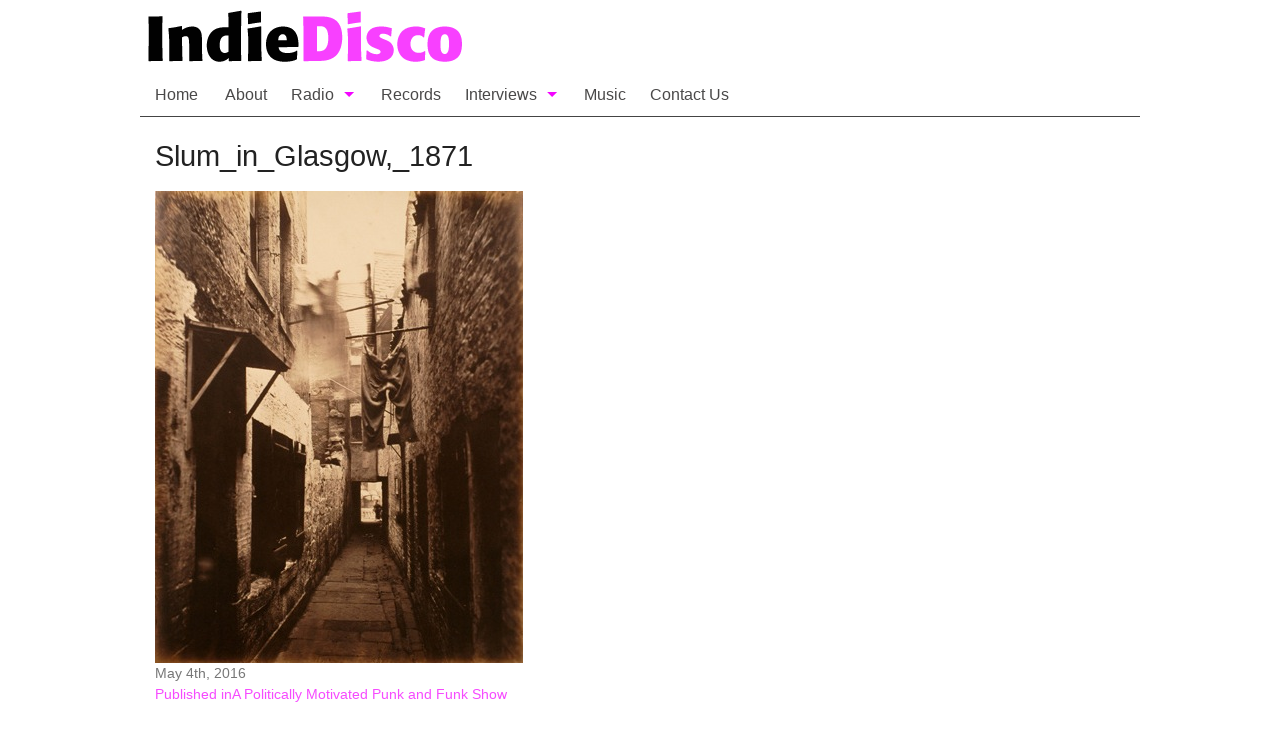

--- FILE ---
content_type: text/html; charset=UTF-8
request_url: https://www.indiedisco.com/radio/2016/03/a-politically-motivated-punk-and-funk-show/attachment/slum_in_glasgow_1871/
body_size: 32285
content:
<!doctype html>
<html class="no-js" lang="en-US" >
<head>
	<meta charset="UTF-8">

	<title>Slum_in_Glasgow,_1871 - IndieDisco</title>

	<!-- Mobile viewport optimized: j.mp/bplateviewport -->
	<meta name="viewport" content="width=device-width, initial-scale=1.0">

	<!-- Favicon and Feed -->
	<link rel="shortcut icon" type="image/png" href="https://www.indiedisco.com/wp-content/themes/idtheme/favicon.png">
	<link rel="alternate" type="application/rss+xml" title="IndieDisco Feed" href="https://www.indiedisco.com/feed/">

<meta name='robots' content='index, follow, max-image-preview:large, max-snippet:-1, max-video-preview:-1' />
	<style>img:is([sizes="auto" i], [sizes^="auto," i]) { contain-intrinsic-size: 3000px 1500px }</style>
	
	<!-- This site is optimized with the Yoast SEO plugin v26.8 - https://yoast.com/product/yoast-seo-wordpress/ -->
	<link rel="canonical" href="https://www.indiedisco.com/radio/2016/03/a-politically-motivated-punk-and-funk-show/attachment/slum_in_glasgow_1871/" />
	<meta property="og:locale" content="en_US" />
	<meta property="og:type" content="article" />
	<meta property="og:title" content="Slum_in_Glasgow,_1871 - IndieDisco" />
	<meta property="og:url" content="https://www.indiedisco.com/radio/2016/03/a-politically-motivated-punk-and-funk-show/attachment/slum_in_glasgow_1871/" />
	<meta property="og:site_name" content="IndieDisco" />
	<meta property="og:image" content="https://www.indiedisco.com/radio/2016/03/a-politically-motivated-punk-and-funk-show/attachment/slum_in_glasgow_1871" />
	<meta property="og:image:width" content="368" />
	<meta property="og:image:height" content="472" />
	<meta property="og:image:type" content="image/jpeg" />
	<meta name="twitter:card" content="summary_large_image" />
	<script type="application/ld+json" class="yoast-schema-graph">{"@context":"https://schema.org","@graph":[{"@type":"WebPage","@id":"https://www.indiedisco.com/radio/2016/03/a-politically-motivated-punk-and-funk-show/attachment/slum_in_glasgow_1871/","url":"https://www.indiedisco.com/radio/2016/03/a-politically-motivated-punk-and-funk-show/attachment/slum_in_glasgow_1871/","name":"Slum_in_Glasgow,_1871 - IndieDisco","isPartOf":{"@id":"https://www.indiedisco.com/#website"},"primaryImageOfPage":{"@id":"https://www.indiedisco.com/radio/2016/03/a-politically-motivated-punk-and-funk-show/attachment/slum_in_glasgow_1871/#primaryimage"},"image":{"@id":"https://www.indiedisco.com/radio/2016/03/a-politically-motivated-punk-and-funk-show/attachment/slum_in_glasgow_1871/#primaryimage"},"thumbnailUrl":"https://www.indiedisco.com/wp-content/uploads/2016/03/Slum_in_Glasgow_1871.jpg","datePublished":"2016-05-04T01:07:53+00:00","breadcrumb":{"@id":"https://www.indiedisco.com/radio/2016/03/a-politically-motivated-punk-and-funk-show/attachment/slum_in_glasgow_1871/#breadcrumb"},"inLanguage":"en-US","potentialAction":[{"@type":"ReadAction","target":["https://www.indiedisco.com/radio/2016/03/a-politically-motivated-punk-and-funk-show/attachment/slum_in_glasgow_1871/"]}]},{"@type":"ImageObject","inLanguage":"en-US","@id":"https://www.indiedisco.com/radio/2016/03/a-politically-motivated-punk-and-funk-show/attachment/slum_in_glasgow_1871/#primaryimage","url":"https://www.indiedisco.com/wp-content/uploads/2016/03/Slum_in_Glasgow_1871.jpg","contentUrl":"https://www.indiedisco.com/wp-content/uploads/2016/03/Slum_in_Glasgow_1871.jpg","width":368,"height":472},{"@type":"BreadcrumbList","@id":"https://www.indiedisco.com/radio/2016/03/a-politically-motivated-punk-and-funk-show/attachment/slum_in_glasgow_1871/#breadcrumb","itemListElement":[{"@type":"ListItem","position":1,"name":"Home","item":"https://www.indiedisco.com/"},{"@type":"ListItem","position":2,"name":"A Politically Motivated Punk and Funk Show","item":"https://www.indiedisco.com/radio/2016/03/a-politically-motivated-punk-and-funk-show/"},{"@type":"ListItem","position":3,"name":"Slum_in_Glasgow,_1871"}]},{"@type":"WebSite","@id":"https://www.indiedisco.com/#website","url":"https://www.indiedisco.com/","name":"IndieDisco","description":"Occasional thoughts on indie music","publisher":{"@id":"https://www.indiedisco.com/#organization"},"potentialAction":[{"@type":"SearchAction","target":{"@type":"EntryPoint","urlTemplate":"https://www.indiedisco.com/?s={search_term_string}"},"query-input":{"@type":"PropertyValueSpecification","valueRequired":true,"valueName":"search_term_string"}}],"inLanguage":"en-US"},{"@type":"Organization","@id":"https://www.indiedisco.com/#organization","name":"IndieDisco.com","url":"https://www.indiedisco.com/","logo":{"@type":"ImageObject","inLanguage":"en-US","@id":"https://www.indiedisco.com/#/schema/logo/image/","url":"https://www.indiedisco.com/wp-content/uploads/2016/06/indiedisco-logo.png","contentUrl":"https://www.indiedisco.com/wp-content/uploads/2016/06/indiedisco-logo.png","width":726,"height":65,"caption":"IndieDisco.com"},"image":{"@id":"https://www.indiedisco.com/#/schema/logo/image/"}}]}</script>
	<!-- / Yoast SEO plugin. -->


<link rel="alternate" type="application/rss+xml" title="IndieDisco &raquo; Feed" href="https://www.indiedisco.com/feed/" />
<link rel="alternate" type="application/rss+xml" title="IndieDisco &raquo; Comments Feed" href="https://www.indiedisco.com/comments/feed/" />
<script type="text/javascript">
/* <![CDATA[ */
window._wpemojiSettings = {"baseUrl":"https:\/\/s.w.org\/images\/core\/emoji\/16.0.1\/72x72\/","ext":".png","svgUrl":"https:\/\/s.w.org\/images\/core\/emoji\/16.0.1\/svg\/","svgExt":".svg","source":{"concatemoji":"https:\/\/www.indiedisco.com\/wp-includes\/js\/wp-emoji-release.min.js?ver=23a8b868c31758e4fcddb7f4c183eaaf"}};
/*! This file is auto-generated */
!function(s,n){var o,i,e;function c(e){try{var t={supportTests:e,timestamp:(new Date).valueOf()};sessionStorage.setItem(o,JSON.stringify(t))}catch(e){}}function p(e,t,n){e.clearRect(0,0,e.canvas.width,e.canvas.height),e.fillText(t,0,0);var t=new Uint32Array(e.getImageData(0,0,e.canvas.width,e.canvas.height).data),a=(e.clearRect(0,0,e.canvas.width,e.canvas.height),e.fillText(n,0,0),new Uint32Array(e.getImageData(0,0,e.canvas.width,e.canvas.height).data));return t.every(function(e,t){return e===a[t]})}function u(e,t){e.clearRect(0,0,e.canvas.width,e.canvas.height),e.fillText(t,0,0);for(var n=e.getImageData(16,16,1,1),a=0;a<n.data.length;a++)if(0!==n.data[a])return!1;return!0}function f(e,t,n,a){switch(t){case"flag":return n(e,"\ud83c\udff3\ufe0f\u200d\u26a7\ufe0f","\ud83c\udff3\ufe0f\u200b\u26a7\ufe0f")?!1:!n(e,"\ud83c\udde8\ud83c\uddf6","\ud83c\udde8\u200b\ud83c\uddf6")&&!n(e,"\ud83c\udff4\udb40\udc67\udb40\udc62\udb40\udc65\udb40\udc6e\udb40\udc67\udb40\udc7f","\ud83c\udff4\u200b\udb40\udc67\u200b\udb40\udc62\u200b\udb40\udc65\u200b\udb40\udc6e\u200b\udb40\udc67\u200b\udb40\udc7f");case"emoji":return!a(e,"\ud83e\udedf")}return!1}function g(e,t,n,a){var r="undefined"!=typeof WorkerGlobalScope&&self instanceof WorkerGlobalScope?new OffscreenCanvas(300,150):s.createElement("canvas"),o=r.getContext("2d",{willReadFrequently:!0}),i=(o.textBaseline="top",o.font="600 32px Arial",{});return e.forEach(function(e){i[e]=t(o,e,n,a)}),i}function t(e){var t=s.createElement("script");t.src=e,t.defer=!0,s.head.appendChild(t)}"undefined"!=typeof Promise&&(o="wpEmojiSettingsSupports",i=["flag","emoji"],n.supports={everything:!0,everythingExceptFlag:!0},e=new Promise(function(e){s.addEventListener("DOMContentLoaded",e,{once:!0})}),new Promise(function(t){var n=function(){try{var e=JSON.parse(sessionStorage.getItem(o));if("object"==typeof e&&"number"==typeof e.timestamp&&(new Date).valueOf()<e.timestamp+604800&&"object"==typeof e.supportTests)return e.supportTests}catch(e){}return null}();if(!n){if("undefined"!=typeof Worker&&"undefined"!=typeof OffscreenCanvas&&"undefined"!=typeof URL&&URL.createObjectURL&&"undefined"!=typeof Blob)try{var e="postMessage("+g.toString()+"("+[JSON.stringify(i),f.toString(),p.toString(),u.toString()].join(",")+"));",a=new Blob([e],{type:"text/javascript"}),r=new Worker(URL.createObjectURL(a),{name:"wpTestEmojiSupports"});return void(r.onmessage=function(e){c(n=e.data),r.terminate(),t(n)})}catch(e){}c(n=g(i,f,p,u))}t(n)}).then(function(e){for(var t in e)n.supports[t]=e[t],n.supports.everything=n.supports.everything&&n.supports[t],"flag"!==t&&(n.supports.everythingExceptFlag=n.supports.everythingExceptFlag&&n.supports[t]);n.supports.everythingExceptFlag=n.supports.everythingExceptFlag&&!n.supports.flag,n.DOMReady=!1,n.readyCallback=function(){n.DOMReady=!0}}).then(function(){return e}).then(function(){var e;n.supports.everything||(n.readyCallback(),(e=n.source||{}).concatemoji?t(e.concatemoji):e.wpemoji&&e.twemoji&&(t(e.twemoji),t(e.wpemoji)))}))}((window,document),window._wpemojiSettings);
/* ]]> */
</script>
<style id='wp-emoji-styles-inline-css' type='text/css'>

	img.wp-smiley, img.emoji {
		display: inline !important;
		border: none !important;
		box-shadow: none !important;
		height: 1em !important;
		width: 1em !important;
		margin: 0 0.07em !important;
		vertical-align: -0.1em !important;
		background: none !important;
		padding: 0 !important;
	}
</style>
<link rel='stylesheet' id='wp-block-library-css' href='https://www.indiedisco.com/wp-includes/css/dist/block-library/style.min.css?ver=23a8b868c31758e4fcddb7f4c183eaaf' type='text/css' media='all' />
<style id='classic-theme-styles-inline-css' type='text/css'>
/*! This file is auto-generated */
.wp-block-button__link{color:#fff;background-color:#32373c;border-radius:9999px;box-shadow:none;text-decoration:none;padding:calc(.667em + 2px) calc(1.333em + 2px);font-size:1.125em}.wp-block-file__button{background:#32373c;color:#fff;text-decoration:none}
</style>
<style id='global-styles-inline-css' type='text/css'>
:root{--wp--preset--aspect-ratio--square: 1;--wp--preset--aspect-ratio--4-3: 4/3;--wp--preset--aspect-ratio--3-4: 3/4;--wp--preset--aspect-ratio--3-2: 3/2;--wp--preset--aspect-ratio--2-3: 2/3;--wp--preset--aspect-ratio--16-9: 16/9;--wp--preset--aspect-ratio--9-16: 9/16;--wp--preset--color--black: #000000;--wp--preset--color--cyan-bluish-gray: #abb8c3;--wp--preset--color--white: #ffffff;--wp--preset--color--pale-pink: #f78da7;--wp--preset--color--vivid-red: #cf2e2e;--wp--preset--color--luminous-vivid-orange: #ff6900;--wp--preset--color--luminous-vivid-amber: #fcb900;--wp--preset--color--light-green-cyan: #7bdcb5;--wp--preset--color--vivid-green-cyan: #00d084;--wp--preset--color--pale-cyan-blue: #8ed1fc;--wp--preset--color--vivid-cyan-blue: #0693e3;--wp--preset--color--vivid-purple: #9b51e0;--wp--preset--gradient--vivid-cyan-blue-to-vivid-purple: linear-gradient(135deg,rgba(6,147,227,1) 0%,rgb(155,81,224) 100%);--wp--preset--gradient--light-green-cyan-to-vivid-green-cyan: linear-gradient(135deg,rgb(122,220,180) 0%,rgb(0,208,130) 100%);--wp--preset--gradient--luminous-vivid-amber-to-luminous-vivid-orange: linear-gradient(135deg,rgba(252,185,0,1) 0%,rgba(255,105,0,1) 100%);--wp--preset--gradient--luminous-vivid-orange-to-vivid-red: linear-gradient(135deg,rgba(255,105,0,1) 0%,rgb(207,46,46) 100%);--wp--preset--gradient--very-light-gray-to-cyan-bluish-gray: linear-gradient(135deg,rgb(238,238,238) 0%,rgb(169,184,195) 100%);--wp--preset--gradient--cool-to-warm-spectrum: linear-gradient(135deg,rgb(74,234,220) 0%,rgb(151,120,209) 20%,rgb(207,42,186) 40%,rgb(238,44,130) 60%,rgb(251,105,98) 80%,rgb(254,248,76) 100%);--wp--preset--gradient--blush-light-purple: linear-gradient(135deg,rgb(255,206,236) 0%,rgb(152,150,240) 100%);--wp--preset--gradient--blush-bordeaux: linear-gradient(135deg,rgb(254,205,165) 0%,rgb(254,45,45) 50%,rgb(107,0,62) 100%);--wp--preset--gradient--luminous-dusk: linear-gradient(135deg,rgb(255,203,112) 0%,rgb(199,81,192) 50%,rgb(65,88,208) 100%);--wp--preset--gradient--pale-ocean: linear-gradient(135deg,rgb(255,245,203) 0%,rgb(182,227,212) 50%,rgb(51,167,181) 100%);--wp--preset--gradient--electric-grass: linear-gradient(135deg,rgb(202,248,128) 0%,rgb(113,206,126) 100%);--wp--preset--gradient--midnight: linear-gradient(135deg,rgb(2,3,129) 0%,rgb(40,116,252) 100%);--wp--preset--font-size--small: 13px;--wp--preset--font-size--medium: 20px;--wp--preset--font-size--large: 36px;--wp--preset--font-size--x-large: 42px;--wp--preset--spacing--20: 0.44rem;--wp--preset--spacing--30: 0.67rem;--wp--preset--spacing--40: 1rem;--wp--preset--spacing--50: 1.5rem;--wp--preset--spacing--60: 2.25rem;--wp--preset--spacing--70: 3.38rem;--wp--preset--spacing--80: 5.06rem;--wp--preset--shadow--natural: 6px 6px 9px rgba(0, 0, 0, 0.2);--wp--preset--shadow--deep: 12px 12px 50px rgba(0, 0, 0, 0.4);--wp--preset--shadow--sharp: 6px 6px 0px rgba(0, 0, 0, 0.2);--wp--preset--shadow--outlined: 6px 6px 0px -3px rgba(255, 255, 255, 1), 6px 6px rgba(0, 0, 0, 1);--wp--preset--shadow--crisp: 6px 6px 0px rgba(0, 0, 0, 1);}:where(.is-layout-flex){gap: 0.5em;}:where(.is-layout-grid){gap: 0.5em;}body .is-layout-flex{display: flex;}.is-layout-flex{flex-wrap: wrap;align-items: center;}.is-layout-flex > :is(*, div){margin: 0;}body .is-layout-grid{display: grid;}.is-layout-grid > :is(*, div){margin: 0;}:where(.wp-block-columns.is-layout-flex){gap: 2em;}:where(.wp-block-columns.is-layout-grid){gap: 2em;}:where(.wp-block-post-template.is-layout-flex){gap: 1.25em;}:where(.wp-block-post-template.is-layout-grid){gap: 1.25em;}.has-black-color{color: var(--wp--preset--color--black) !important;}.has-cyan-bluish-gray-color{color: var(--wp--preset--color--cyan-bluish-gray) !important;}.has-white-color{color: var(--wp--preset--color--white) !important;}.has-pale-pink-color{color: var(--wp--preset--color--pale-pink) !important;}.has-vivid-red-color{color: var(--wp--preset--color--vivid-red) !important;}.has-luminous-vivid-orange-color{color: var(--wp--preset--color--luminous-vivid-orange) !important;}.has-luminous-vivid-amber-color{color: var(--wp--preset--color--luminous-vivid-amber) !important;}.has-light-green-cyan-color{color: var(--wp--preset--color--light-green-cyan) !important;}.has-vivid-green-cyan-color{color: var(--wp--preset--color--vivid-green-cyan) !important;}.has-pale-cyan-blue-color{color: var(--wp--preset--color--pale-cyan-blue) !important;}.has-vivid-cyan-blue-color{color: var(--wp--preset--color--vivid-cyan-blue) !important;}.has-vivid-purple-color{color: var(--wp--preset--color--vivid-purple) !important;}.has-black-background-color{background-color: var(--wp--preset--color--black) !important;}.has-cyan-bluish-gray-background-color{background-color: var(--wp--preset--color--cyan-bluish-gray) !important;}.has-white-background-color{background-color: var(--wp--preset--color--white) !important;}.has-pale-pink-background-color{background-color: var(--wp--preset--color--pale-pink) !important;}.has-vivid-red-background-color{background-color: var(--wp--preset--color--vivid-red) !important;}.has-luminous-vivid-orange-background-color{background-color: var(--wp--preset--color--luminous-vivid-orange) !important;}.has-luminous-vivid-amber-background-color{background-color: var(--wp--preset--color--luminous-vivid-amber) !important;}.has-light-green-cyan-background-color{background-color: var(--wp--preset--color--light-green-cyan) !important;}.has-vivid-green-cyan-background-color{background-color: var(--wp--preset--color--vivid-green-cyan) !important;}.has-pale-cyan-blue-background-color{background-color: var(--wp--preset--color--pale-cyan-blue) !important;}.has-vivid-cyan-blue-background-color{background-color: var(--wp--preset--color--vivid-cyan-blue) !important;}.has-vivid-purple-background-color{background-color: var(--wp--preset--color--vivid-purple) !important;}.has-black-border-color{border-color: var(--wp--preset--color--black) !important;}.has-cyan-bluish-gray-border-color{border-color: var(--wp--preset--color--cyan-bluish-gray) !important;}.has-white-border-color{border-color: var(--wp--preset--color--white) !important;}.has-pale-pink-border-color{border-color: var(--wp--preset--color--pale-pink) !important;}.has-vivid-red-border-color{border-color: var(--wp--preset--color--vivid-red) !important;}.has-luminous-vivid-orange-border-color{border-color: var(--wp--preset--color--luminous-vivid-orange) !important;}.has-luminous-vivid-amber-border-color{border-color: var(--wp--preset--color--luminous-vivid-amber) !important;}.has-light-green-cyan-border-color{border-color: var(--wp--preset--color--light-green-cyan) !important;}.has-vivid-green-cyan-border-color{border-color: var(--wp--preset--color--vivid-green-cyan) !important;}.has-pale-cyan-blue-border-color{border-color: var(--wp--preset--color--pale-cyan-blue) !important;}.has-vivid-cyan-blue-border-color{border-color: var(--wp--preset--color--vivid-cyan-blue) !important;}.has-vivid-purple-border-color{border-color: var(--wp--preset--color--vivid-purple) !important;}.has-vivid-cyan-blue-to-vivid-purple-gradient-background{background: var(--wp--preset--gradient--vivid-cyan-blue-to-vivid-purple) !important;}.has-light-green-cyan-to-vivid-green-cyan-gradient-background{background: var(--wp--preset--gradient--light-green-cyan-to-vivid-green-cyan) !important;}.has-luminous-vivid-amber-to-luminous-vivid-orange-gradient-background{background: var(--wp--preset--gradient--luminous-vivid-amber-to-luminous-vivid-orange) !important;}.has-luminous-vivid-orange-to-vivid-red-gradient-background{background: var(--wp--preset--gradient--luminous-vivid-orange-to-vivid-red) !important;}.has-very-light-gray-to-cyan-bluish-gray-gradient-background{background: var(--wp--preset--gradient--very-light-gray-to-cyan-bluish-gray) !important;}.has-cool-to-warm-spectrum-gradient-background{background: var(--wp--preset--gradient--cool-to-warm-spectrum) !important;}.has-blush-light-purple-gradient-background{background: var(--wp--preset--gradient--blush-light-purple) !important;}.has-blush-bordeaux-gradient-background{background: var(--wp--preset--gradient--blush-bordeaux) !important;}.has-luminous-dusk-gradient-background{background: var(--wp--preset--gradient--luminous-dusk) !important;}.has-pale-ocean-gradient-background{background: var(--wp--preset--gradient--pale-ocean) !important;}.has-electric-grass-gradient-background{background: var(--wp--preset--gradient--electric-grass) !important;}.has-midnight-gradient-background{background: var(--wp--preset--gradient--midnight) !important;}.has-small-font-size{font-size: var(--wp--preset--font-size--small) !important;}.has-medium-font-size{font-size: var(--wp--preset--font-size--medium) !important;}.has-large-font-size{font-size: var(--wp--preset--font-size--large) !important;}.has-x-large-font-size{font-size: var(--wp--preset--font-size--x-large) !important;}
:where(.wp-block-post-template.is-layout-flex){gap: 1.25em;}:where(.wp-block-post-template.is-layout-grid){gap: 1.25em;}
:where(.wp-block-columns.is-layout-flex){gap: 2em;}:where(.wp-block-columns.is-layout-grid){gap: 2em;}
:root :where(.wp-block-pullquote){font-size: 1.5em;line-height: 1.6;}
</style>
<link rel='stylesheet' id='normalizecss-css' href='https://www.indiedisco.com/wp-content/themes/idtheme/css/normalize.css?ver=1.0' type='text/css' media='all' />
<link rel='stylesheet' id='foundationcss-css' href='https://www.indiedisco.com/wp-content/themes/idtheme/css/foundation.css?ver=1.0' type='text/css' media='all' />
<link rel='stylesheet' id='idthemecss-css' href='https://www.indiedisco.com/wp-content/themes/idtheme/style.css?ver=1.0' type='text/css' media='all' />
<script type="text/javascript" src="https://www.indiedisco.com/wp-includes/js/jquery/jquery.min.js?ver=3.7.1" id="jquery-core-js"></script>
<script type="text/javascript" src="https://www.indiedisco.com/wp-includes/js/jquery/jquery-migrate.min.js?ver=3.4.1" id="jquery-migrate-js"></script>
<script type="text/javascript" src="https://www.indiedisco.com/wp-content/themes/idtheme/js/vendor/modernizr.js?ver=2.8.2" id="modernizr-js"></script>
<script type="text/javascript" src="https://www.indiedisco.com/wp-content/themes/idtheme/js/foundation.min.js?ver=5.0.2" id="foundation-js"></script>
<link rel="https://api.w.org/" href="https://www.indiedisco.com/wp-json/" /><link rel="alternate" title="JSON" type="application/json" href="https://www.indiedisco.com/wp-json/wp/v2/media/105" /><link rel="EditURI" type="application/rsd+xml" title="RSD" href="https://www.indiedisco.com/xmlrpc.php?rsd" />

<link rel='shortlink' href='https://www.indiedisco.com/?p=105' />
<link rel="alternate" title="oEmbed (JSON)" type="application/json+oembed" href="https://www.indiedisco.com/wp-json/oembed/1.0/embed?url=https%3A%2F%2Fwww.indiedisco.com%2Fradio%2F2016%2F03%2Fa-politically-motivated-punk-and-funk-show%2Fattachment%2Fslum_in_glasgow_1871%2F" />
<link rel="alternate" title="oEmbed (XML)" type="text/xml+oembed" href="https://www.indiedisco.com/wp-json/oembed/1.0/embed?url=https%3A%2F%2Fwww.indiedisco.com%2Fradio%2F2016%2F03%2Fa-politically-motivated-punk-and-funk-show%2Fattachment%2Fslum_in_glasgow_1871%2F&#038;format=xml" />

</head>

<body class="attachment wp-singular attachment-template-default single single-attachment postid-105 attachmentid-105 attachment-jpeg wp-theme-idtheme antialiased">


<div id="header" class="row">
<div id="logo" class="small-12 columns"><a href="https://www.indiedisco.com/" title="Home" rel="home"><img src="https://www.indiedisco.com/wp-content/themes/idtheme/images/indiedisco-logo.png" id="logo"></a></div>
</div>

<div id="topnav" class="row">
	
<!-- Starting the Nav Bar -->
	
	<nav id="navbar" class="top-bar clearfix" data-topbar>
	    <ul class="title-area">
	        <li class="name">
	        	<h1><a href="https://www.indiedisco.com/" title="Home" rel="home">Home</a></h1>
	        </li>
			<!-- Remove the class "menu-icon" to get rid of menu icon. Take out "Menu" to just have icon alone -->
			<li class="toggle-topbar menu-icon"><a href="#"><span>Menu</span></a></li>
	    </ul>
	    <section class="top-bar-section">
	    <ul><li id="menu-item-27" class="menu-item menu-item-main-menu menu-item-about"><a  href="https://www.indiedisco.com/about/">About</a></li>
<li id="menu-item-140" class="menu-item menu-item-main-menu menu-item-radio has-dropdown"><a  href="https://www.indiedisco.com/category/radio/">Radio</a>
	<ul class="dropdown">
	<li id="menu-item-879" class="menu-item menu-item-main-menu menu-item-bubble-wrap-radio"><a  href="https://www.indiedisco.com/bubble-wrap-radio/">Bubble Wrap Radio</a></li>
	<li id="menu-item-880" class="menu-item menu-item-main-menu menu-item-playlists-and-commentary"><a  href="https://www.indiedisco.com/category/radio/">Playlists and Commentary</a></li>
</ul>
</li>
<li id="menu-item-272" class="menu-item menu-item-main-menu menu-item-records"><a  href="https://www.indiedisco.com/category/records/">Records</a></li>
<li id="menu-item-334" class="menu-item menu-item-main-menu menu-item-interviews has-dropdown"><a  href="https://www.indiedisco.com/category/interview/">Interviews</a>
	<ul class="dropdown">
	<li id="menu-item-956" class="menu-item menu-item-main-menu menu-item-interviews"><a  href="https://www.indiedisco.com/category/interview/">Interviews</a></li>
	<li id="menu-item-957" class="menu-item menu-item-main-menu menu-item-100-miles-of-indie"><a  href="https://www.indiedisco.com/category/100-miles-of-indie/">100 Miles of Indie</a></li>
</ul>
</li>
<li id="menu-item-29" class="menu-item menu-item-main-menu menu-item-music"><a  href="https://www.indiedisco.com/category/music/">Music</a></li>
<li id="menu-item-460" class="menu-item menu-item-main-menu menu-item-contact-us"><a  href="https://www.indiedisco.com/contact-us/">Contact Us</a></li>
</ul>	    
	    </section>
	    
	   
	</nav><!-- End of headernav area -->	
	<!-- End of Nav Bar --> 
</div>

	
	<div id="content_wrapper" class="row">


	<div id="content_area" class="medium-9 small-12 columns">
		<main id="main" class="site-main" role="main">

			
				<article id="post-105" class="post-105 attachment type-attachment status-inherit hentry">

					<nav id="image-navigation" class="navigation image-navigation">
						<div class="nav-links">
							<div class="nav-previous"></div><div class="nav-next"></div>
						</div><!-- .nav-links -->
					</nav><!-- .image-navigation -->

					<header class="entry-header">
						<h1 class="entry-title">Slum_in_Glasgow,_1871</h1>					</header><!-- .entry-header -->

					<div class="entry-content">

						<div class="entry-attachment">
							<img width="368" height="472" src="https://www.indiedisco.com/wp-content/uploads/2016/03/Slum_in_Glasgow_1871.jpg" class="attachment-large size-large" alt="" decoding="async" fetchpriority="high" srcset="https://www.indiedisco.com/wp-content/uploads/2016/03/Slum_in_Glasgow_1871.jpg 368w, https://www.indiedisco.com/wp-content/uploads/2016/03/Slum_in_Glasgow_1871-234x300.jpg 234w" sizes="(max-width: 368px) 100vw, 368px" />
							
						</div><!-- .entry-attachment -->

											</div><!-- .entry-content -->

					<footer class="entry-footer">
						<time class="updated" datetime="2016-05-04T01:07:53-04:00" pubdate>May 4th, 2016</time>											</footer><!-- .entry-footer -->

				</article><!-- #post-## -->

				
	<nav class="navigation post-navigation" aria-label="Posts">
		<h2 class="screen-reader-text">Post navigation</h2>
		<div class="nav-links"><div class="nav-previous"><a href="https://www.indiedisco.com/radio/2016/03/a-politically-motivated-punk-and-funk-show/" rel="prev"><span class="meta-nav">Published in</span><span class="post-title">A Politically Motivated Punk and Funk Show</span></a></div></div>
	</nav>
		</main><!-- .site-main -->
	</div><!-- .content-area -->


	<div id="sidebar" role="complementary" class="small-12 medium-4 large-4 columns">
		<article id="text-11" class="panel widget widget_text"><h3>Hey!</h3>			<div class="textwidget"><p>Welcome to IndieDisco, a music blog focusing on independent music by musicians from around the world. You&#8217;ll also find playlists for Bubble Wrap Radio here.</p>
</div>
		</article><article id="text-7" class="panel widget widget_text"><h3>Stream Bubble Wrap live</h3>			<div class="textwidget"><p>IndieDisco used to have a radio show called IndieDisco Radio Hour. Now it&#8217;s called <a href="http://www.indiedisco.com/bubble-wrap-radio/">Bubble Wrap</a>. Listen live every Wednesday evening from 7:00-9:00 PM on WVEW LP FM in Brattleboro, VT  &#8212; that&#8217;s 107.7 FM.  Or <a href="http://wvew.org">stream us live</a> on the web!</p>
</div>
		</article><article id="search-4" class="panel widget widget_search"><form role="search" method="get" id="searchform" class="searchform" action="https://www.indiedisco.com/">
	<div>
		<label class="screen-reader-text" for="s"></label>
		<input type="text" value="" name="s" id="s" />
		<input type="submit" id="searchsubmit" value="Search" />
	</div>
</form></article><article id="dpe_fp_widget-4" class="panel widget widget_dpe_fp_widget"><h3>Featured Posts</h3>	<div class="dpe-flexible-posts">  
    <div id="home_feature_text">
			<div id="post-1686" class="feature_post">
        
       
        
			<a href="https://www.indiedisco.com/music/2025/01/the-breaks-inc-hotel-earth/">
			<h4 class="title">The Breaks Inc. &#8211; Hotel Earth</h4>
			</a>
			
			<div><em><time class="updated" datetime="2025-01-17T15:58:57-05:00" pubdate>January 17th, 2025</time></em></div>

           <div class="homepage_newspost">
                  
				
        <div class="entry-content"><p class="excerpt">The Breaks Inc. are a band from Queens, NY. Their new album, Hotel Earth, is a concept album about the end of the world....</p></div>
        
       
        
        
		
        </div>
        </div>
        
			<div id="post-1637" class="feature_post">
        
       
        
			<a href="https://www.indiedisco.com/records/2024/06/la-souterraine-compilation-traboule/">
			<h4 class="title">La Souterraine Compilation &#8211; Traboule</h4>
			</a>
			
			<div><em><time class="updated" datetime="2024-06-03T14:08:03-04:00" pubdate>June 3rd, 2024</time></em></div>

           <div class="homepage_newspost">
                  
				
        <div class="entry-content"><p class="excerpt">La Souterraine is one of our favorite labels, originating (we think) in an area of France known also as La Souterraine.  This newish compilation...</p></div>
        
       
        
        
		
        </div>
        </div>
        
			<div id="post-1571" class="feature_post">
        
       
        
			<a href="https://www.indiedisco.com/records/2024/03/chinas-shijing-stereosystem-propaganda/">
			<h4 class="title">China&#8217;s Shijing Stereosystem &#8211; Propaganda</h4>
			</a>
			
			<div><em><time class="updated" datetime="2024-03-28T19:12:21-04:00" pubdate>March 28th, 2024</time></em></div>

           <div class="homepage_newspost">
                  
				
        <div class="entry-content"><p class="excerpt">This year's provocatively titled Propaganda album by China's Shijing Stereosystem really does make you appreciate the sounds of Chinese music and the flavor of...</p></div>
        
       
        
        
		
        </div>
        </div>
        
		   
    </div><!-- #home_feature_text -->
	</div><!-- .dpe-flexible-posts -->
</article><article id="text-10" class="panel widget widget_text"><h3>Stickers and Badges</h3>			<div class="textwidget"><p>We love stickers and badges and buttons from bands.  Do you have any?  <a href="http://www.indiedisco.com/contact-us/">Send them to us</a>!  We&#8217;ll stick them on our stuff&#8230;.</p>
</div>
		</article><article id="text-6" class="panel widget widget_text"><h3>Get the feed</h3>			<div class="textwidget">Get the <a href="http://www.indiedisco.com/feed">IndieDisco RSS feed</a> in your mailbox.</div>
		</article>		
	</div>

</div><!-- #content_wrapper -->

<div id="footer" class="row text-center">
     	<div id="footer-info" class="small-12 columns">
	  	<div class="footer_navbar" role="navigation">
		<ul class="footernav"><li id="menu-item-27" class="menu-item menu-item-type-post_type menu-item-object-page menu-item-27"><a href="https://www.indiedisco.com/about/">About</a></li>
<li id="menu-item-140" class="menu-item menu-item-type-taxonomy menu-item-object-category menu-item-140"><a href="https://www.indiedisco.com/category/radio/">Radio</a></li>
<li id="menu-item-272" class="menu-item menu-item-type-taxonomy menu-item-object-category menu-item-272"><a href="https://www.indiedisco.com/category/records/">Records</a></li>
<li id="menu-item-334" class="menu-item menu-item-type-taxonomy menu-item-object-category menu-item-334"><a href="https://www.indiedisco.com/category/interview/">Interviews</a></li>
<li id="menu-item-29" class="menu-item menu-item-type-taxonomy menu-item-object-category menu-item-29"><a href="https://www.indiedisco.com/category/music/">Music</a></li>
<li id="menu-item-460" class="menu-item menu-item-type-post_type menu-item-object-page menu-item-460"><a href="https://www.indiedisco.com/contact-us/">Contact Us</a></li>
</ul>
</div>
		<div class="copyline">All content &copy;2026 IndieDisco &bull; site by <a href="http://www.musearts.com/">MuseArts</a></div>
		</div><!-- .site-info -->
</div><!-- #footer -->

 <script type="speculationrules">
{"prefetch":[{"source":"document","where":{"and":[{"href_matches":"\/*"},{"not":{"href_matches":["\/wp-*.php","\/wp-admin\/*","\/wp-content\/uploads\/*","\/wp-content\/*","\/wp-content\/plugins\/*","\/wp-content\/themes\/idtheme\/*","\/*\\?(.+)"]}},{"not":{"selector_matches":"a[rel~=\"nofollow\"]"}},{"not":{"selector_matches":".no-prefetch, .no-prefetch a"}}]},"eagerness":"conservative"}]}
</script>

<script type="text/javascript">
    jQuery(document).foundation();
</script>

</body>
</html>

--- FILE ---
content_type: text/css
request_url: https://www.indiedisco.com/wp-content/themes/idtheme/style.css?ver=1.0
body_size: 10479
content:
/*
Theme Name: IDTheme
Author: MuseArts
Author URI: http://www.musearts.com
Description: Custom theme based on 2015 and Zurb Foundation
Version: 1.0
Text Domain: idtheme

*/

body {
	font-family: "Open Sans", Helvetica, sans-serif;
	font-size: .9rem;
	background-color:#fff;
}

.debug_border {
	border: #990000 1px solid;
}

p {
	font-family: "Open Sans", Helvetica, sans-serif;
	font-size: .9rem;
}

.screen-reader-text {
    clip: rect(1px, 1px, 1px, 1px);
    position: absolute !important;
    height: 1px;
    width: 1px;
    overflow: hidden;
}

h1, h2, h3, h4 {
	font-family: "Optima", Palatino, Georgia, sans-serif;
}

h1 {
	font-size: 1.8rem;
	color: #222222;
}

h2 {
	font-size: 1.3rem;
	color: #444;
	font-weight: normal;
	font-weight:600;
	margin-bottom: 1em;
}

h3 {
	font-size: 1.1rem;
	background-color: #444;
	color: #fff;
	width: 100%;
	padding: 3px;
	font-weight: normal;
	clear: both;
}

h4 {
	font-size: 1rem;
	color: #444;
	font-weight: 600;
}

h4 {
	font-size: 1rem;
	color: #444;
	font-weight: italic;
}

hr {
	margin-bottom: 1em;
	margin-top: 1em;
}

p {
	line-height: 1.5em;
	margin-bottom: 1em;
}

a {
	color: #f64bff;
}

a:hover {
	text-decoration: none;
	color: #f75fff;
}

.button {
	padding: 12px;	
	width: 90%;
}

.button, .button a {
	background-color: rgba(180, 82, 162, 0.84);
	color: #fff;
	border-radius: 12px;
}

.button:hover, .button:hover a {
	background-color: #f991ff;
	color: #4a7518;
	text-decoration: none;
}


ul, ol, dl {
	font-size: .9rem;
}

ul li, ol li {
	padding-top: 0em;	
}

.alignleft {
	float: left;	
}

.alignright {
	float: right;
}

.aligncenter {
	text-align: center;	
}

.left, .alignleft {
	padding-right: .5em;	
}

.right, .alignright  {
	padding-left: .5em;	
}


blockquote {
	margin-left: 5em;
	margin-right: 5em;	
}

#header {
	padding-top: .5em;
	padding-bottom: 0;
}

#logo.columns {
	padding-left: 0;
}

#content_wrapper {
	margin-top: 1em;
}

#topnav, div#topnav {
	padding-top: 0;
	margin-bottom: 1rem;
}

#navbar {
	background-color:#fff;
	border-bottom: solid #444 1px;
}

#navbar ul.title-area li h1 a, .top-bar .name h1 {
	color: #4a4949;
	font-size: 1rem !important;
	font-family: "Open Sans", "Trebuchet MS", Helvetica, sans-serif;
	height: 44px;
}

#navbar ul.title-area li h1 a:hover {
	color: #FFFFFF;
	text-decoration: none;
}

.top-bar.expanded .title-area {
    font-size: 1rem; 
}
	  
#navbar.top-bar .top-bar-section ul li a {
	background-color:#fff;
	color: #4a4949;
	font-size: 1rem;
	font-family: "Open Sans", "Trebuchet MS", Helvetica, sans-serif;
	text-decoration: none;
	height: 44px;
}

#navbar ul li a:hover, #navbar.top-bar .top-bar-section ul li a:hover {
	color: #fff;
	background-color: #ff7bfa;
	text-decoration: none;
}

#navbar.top-bar .top-bar-section ul li.active a {
	color: #F305FF;
}

#navbar.top-bar .top-bar-section ul li.active a:hover {
	background-color: #ffc6fd;
	color: #fff;
}

/* chnge color of dropdown arrow */
.top-bar-section .has-dropdown > a:after {
    border-color: #F305FF rgba(0, 0, 0, 0) rgba(0, 0, 0, 0);
}

/* chnge color of dropdown arrow in active state */
.top-bar-section .has-dropdown.active > a:after {
    border-color: #F305FF rgba(0, 0, 0, 0) rgba(0, 0, 0, 0);
}

#navbar.top-bar .top-bar-section ul li ul.dropdown li a {
  background-color: #f2f2f2;
  color: #444;
  border-bottom: solid #b6b6b6 1px;
}

#navbar.top-bar .top-bar-section ul li ul.dropdown li a:hover {
	background-color: #ffc6fd;
	color: #444;
}

.top-bar.expanded .toggle-topbar a {
      background-color: #FFF; 
}
.top-bar.expanded .toggle-topbar a:active {
      background-color: #FFF;
	  color: #308970; }


#navbar .menu-icon a {
	color: 	#F305FF;
}

#navbar ul li.toggle-topbar.menu-icon:hover {
	background-color: #fff !important;
	color: #F305FF;
	padding-left: 48px;
}	

#navbar li.menu-icon a:hover span:after {
-webkit-box-shadow: 0 0px 0 1px #333, 0 6px 0 1px #333, 0 12px 0 1px #333;
box-shadow: 0px 0px 0px 1px #333, 0px 6px 0px 1px #333, 0px 12px 0px 1px #333;
}

#navbar li.menu-icon a span:after {
-webkit-box-shadow: 0 0px 0 1px #333, 0 6px 0 1px #333, 0 12px 0 1px #333;
box-shadow: 0px 0px 0px 1px #333, 0px 6px 0px 1px #333, 0px 12px 0px 1px #333;
}


#navbar ul li.toggle-topbar.menu-icon {
	padding-top: .5em;
	padding-bottom: .4em;
	margin-top: -23px;	
	color: #F305FF;	
}

#navbar.top-bar.expanded .top-bar-section ul li a {
  background-color: #f2f2f2;
  color: #444;
  border-bottom: solid #b6b6b6 1px;
}

#navbar.top-bar.expanded .top-bar-section ul li a:hover {
	background-color: #ffc6fd;
	color: #444;
}

#navbar.top-bar.expanded .title-area {
	background-color: #fff !important;
}


li.toggle-topbar a, li.toggle-topbar a {
	color: #F305FF;
	padding-left: 4px !important;	
}

.top-bar-section li:not(.has-form) a:not(.button) {
	padding: 0 0.75rem;
}

#content_area, #content_area p, #content_area ul li, #content_wrapper {
	font-size: .9rem;
	color: #494848;
}

#content_area h2.entry-title {
	margin-bottom: 0 !important;
}

#content_area h2.entry-title a {
	color: #555555;
}


time.updated {
	color: #777777;
}
/* Sidebar */

#sidebar {
	padding-top: 1em;
	padding-bottom: 1em;
}

#sidebar article {
	margin-bottom: 1em;
	font-size: .9rem;
	padding: 1em;
}

#sidebar .button {
	margin-left: .8em !important;
	margin-right: .8em !important;
}

#sidebar .panel {
	background-color: #fff;
	border: none;
}

#sidebar article h3 {
	font-size: 1.1rem;
	color: #444;
	font-weight: normal;
	background-color: transparent;
	border-bottom: #444 solid 1px;
}

#sidebar article h3 a, #home_feature_text h4.title {
	color: #F305FF;	
}

#sidebar article h3 a:hover, #home_feature_text h4.title a:hover {
	color: #F305FF;	
	text-decoration: none;
}

/* Footer */

#footer {
	padding-top: .5em;
	margin-top: 1em;
}

ul.footernav li {
	display: inline-block;
	padding-right: 1em;
	margin-left: 0;
}

ul.footernav {
	margin-left: 0;
	margin-bottom: 0;
}

#footer_navbar ul li a, #footer a {
	font-size: .8rem;
	text-decoration: none;
	color: #333;
}

#footer ul li a:hover, #footer a:hover {
	text-decoration: underline;
}

#footer .site-info {
	font-size: .8rem;
	color: #555;
	line-height: 1.2;
}

#footer .copyline {
	font-size: .8rem;
	text-decoration: none;
	color: #555;
}


/* Homepage */


#featured_post {
	margin-bottom: 1rem;
	padding: 1rem;
}

#featured_post .feature_meta {
	margin-bottom: .5em;
}

#home_feature_text .feature_post {
	margin-bottom: 1em;
}

#home_feature_text h4.title {
	margin-bottom: .3rem;
	font-weight: normal;
}

#home_feature_text a h4.title {
	color: #333;
}

#home_feature_text a:hover h4.title {
	color: #f537ff;
}

#home_feature_text .entry-content p.excerpt {
	font-size: .85rem;
	color: #555;
}

#home_content_area .homepage_newspost div.entry-thumbnail {
	margin-bottom: 0;
}

.homepage_newspost p {
	margin-bottom: .5rem;
}

.homepage_newspost h2.title a {
	color: #555555;
}

.homepage_newspost h2.title a:hover {
	color: #111111;
}

.homepage_newspost h2.title {
	margin-bottom: 0;
}

.homepage_newspost, .homepage_newspost img {
	margin-top: .3rem;
}

#homepage_widgets h4.title  {
	margin-bottom: 0;
	line-height: normal;
}

#homepage_widgets a h4.title  {
	color: #555555;
}

#homepage_widgets a:hover h4.title  {
	color: #111111;
}

#content_area .entry-header {
	margin-bottom: 1em;	
}

#home_blocks .columns {
	padding-left: 0;
	padding-right: .5em;
}

.dpe-flexible-posts .entry-content {
	font-family: "Open Sans", Helvetica, sans-serif;
	font-size: .975em;
}

#tagline.panel {
	background-color: #cdded9;
	border: 1px solid #7fac9f;
	padding: 5px !important;
	line-height: 1.575;
	font-size: 1.1em;
	font-style: italic;
	color: #004b32;
}

/* Masonry Custom CSS  */

/* Masonry container */
body.blog div#content_wrapper div#content_area, body.archive div#content div#content_area {
-moz-column-count: 2;
-webkit-column-count: 2;
column-count: 2;
-moz-column-gap: 1em;
-webkit-column-gap: 1em;
column-gap: 1em;
}

/* Masonry bricks or child elements */

body.blog div#content_wrapper div#content_area article, body.archive article {
background-color: #f6f6f6;
display: inline-block;
margin: 0 0 1em;
padding: 1em;
width: 100%;
}

body.archive .archive-header, body.blog .paging-navigation, body.archive .paging-navigation {
background-color: #ffffff;
-webkit-column-span: all;
column-span: all;
}


/* Some ad hoc CSS useful for many themes */
body.archive .site-content,
body.blog .site-content {
margin: 1em;
}

h1, h2, h3, h4, h5, h6, a {
-ms-word-wrap: break-word;
word-wrap: break-word;
}


@media (max-width: 60.063em) {
	
.top-bar-section li:not(.has-form) a:not(.button) {
padding: 0 0.55rem;
}

#navbar, #navbar.top-bar .top-bar-section ul li a {
	font-size: .95em;
}

#navbar ul.title-area li h1 a {
	font-size: .95em;
}

#logobar {
	height: 70px;
	vertical-align: middle;
}

h1.site_name {
	font-size: 3em;
	padding-left: .2em;
}

body.blog div#content_wrapper div#content_area, body.archive div#content_wrapper div#content_area  { /* Masonry container */
-moz-column-count: 2;
-webkit-column-count: 2;
column-count: 2;
}

}

@media (max-width: 50.063em) {
	
h1.site_name {
	font-size: 2em;
	padding-left: .2em;
}

body.blog div#content_wrapper div#content_area, body.archive div#content_wrapper div#content_area  { /* Masonry container */
-moz-column-count: 2;
-webkit-column-count: 2;
column-count: 2;
}


}


@media (max-width: 40.063em) {

#footernav {
	text-align: center;
}

#header {
	padding: .5em;
}

#logo2 {
	margin-top: .5em;	
}

h1.site_name {
	clear: both;
	font-size: 1.6em;
	padding-left: .2em;
}

#logo img {
	margin-top: .2em;
	margin-bottom: 0;
	padding: 0 !important;
}

#navbar {
	margin-top: 0;
}

#navbar ul.title-area li h1 a:hover {
	color: #F305FF;
	background-color: transparent;
	text-decoration: none;
}

#navbar ul li.toggle-topbar.menu-icon a {
	background-color: #fff !important;
	color: #333;
	padding-left: 48px;
}	

#navbar ul li.toggle-topbar.menu-icon a:hover {
	background-color: #fff !important;
	color: #F305FF;
	padding-left: 48px;
}	

#home_blocks .columns {
	padding-left: .5em;
	padding-right: .5em;
}

div#tagline.colums {
	padding-left: 1em !important;
}


div#tagline.panel {
	margin-left: 1em !important;
	margin-right: .5em;
	margin-top: 1em;
}

#sidebar article {
	padding: 0;
}

.entry-content img {
	width: 100% !important;
	display: block;
}

body.blog div#content_wrapper div#content_area, body.archive div#content_wrapper div#content_area { /* Masonry container */
-moz-column-count: 1;
-webkit-column-count: 1;
column-count: 1;
}


}